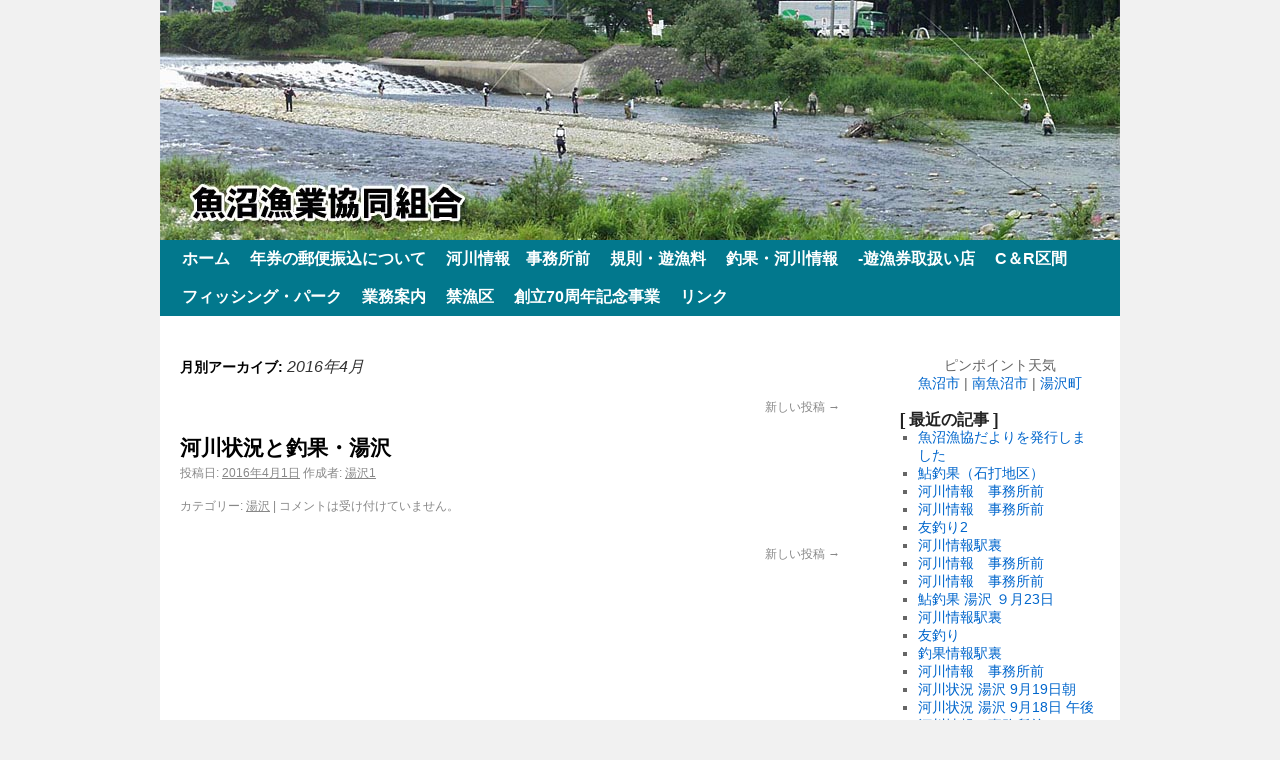

--- FILE ---
content_type: text/html; charset=UTF-8
request_url: http://www.uonuma-gyokyou.or.jp/2016/04/page/2
body_size: 4325
content:

<!DOCTYPE html>
<html lang="ja">
<head>
<meta charset="UTF-8" />
<title>4月 | 2016 | 魚沼漁業協同組合 | ページ 2</title>
<link rel="profile" href="http://gmpg.org/xfn/11" />
<link rel="stylesheet" type="text/css" media="all" href="http://www.uonuma-gyokyou.or.jp/wp-content/themes/twentyten/style.css" />
<link rel="pingback" href="http://www.uonuma-gyokyou.or.jp/xmlrpc.php" />
<link rel="alternate" type="application/rss+xml" title="魚沼漁業協同組合 &raquo; フィード" href="http://www.uonuma-gyokyou.or.jp/feed" />
<link rel="alternate" type="application/rss+xml" title="魚沼漁業協同組合 &raquo; コメントフィード" href="http://www.uonuma-gyokyou.or.jp/comments/feed" />
<link rel='stylesheet' id='esl-slideshow-css'  href='http://www.uonuma-gyokyou.or.jp/wp-content/plugins/easing-slider/css/slideshow.min.css?ver=2.1.2' type='text/css' media='all' />
<script type='text/javascript' src='//ajax.googleapis.com/ajax/libs/prototype/1.7.1.0/prototype.js?ver=1.7.1'></script>
<script type='text/javascript' src='//ajax.googleapis.com/ajax/libs/scriptaculous/1.9.0/scriptaculous.js?ver=1.9.0'></script>
<script type='text/javascript' src='//ajax.googleapis.com/ajax/libs/scriptaculous/1.9.0/effects.js?ver=1.9.0'></script>
<script type='text/javascript' src='http://www.uonuma-gyokyou.or.jp/wp-content/plugins/lightbox-2/lightbox-resize.js?ver=1.8'></script>
<script type='text/javascript' src='http://www.uonuma-gyokyou.or.jp/wp-includes/js/jquery/jquery.js?ver=1.8.3'></script>
<script type='text/javascript' src='http://www.uonuma-gyokyou.or.jp/wp-content/plugins/easing-slider/js/slideshow.min.js?ver=2.1.2'></script>
<link rel="EditURI" type="application/rsd+xml" title="RSD" href="http://www.uonuma-gyokyou.or.jp/xmlrpc.php?rsd" />
<link rel="wlwmanifest" type="application/wlwmanifest+xml" href="http://www.uonuma-gyokyou.or.jp/wp-includes/wlwmanifest.xml" /> 
<meta name="generator" content="WordPress 3.5.2" />
 <style type="text/css"> .easingsliderlite { border-color: #d3d3d3; border-width: 1px; border-style: solid; } .easingsliderlite .easingsliderlite-arrows.easingsliderlite-next, .easingsliderlite .easingsliderlite-arrows.easingsliderlite-prev { } .easingsliderlite .easingsliderlite-arrows.easingsliderlite-next { background-image: url(http://wp.uonuma-gyokyou.or.jp/wp-content/plugins/easing-slider/images/slideshow_arrow_next.png); } .easingsliderlite .easingsliderlite-arrows.easingsliderlite-prev { background-image: url(http://wp.uonuma-gyokyou.or.jp/wp-content/plugins/easing-slider/images/slideshow_arrow_prev.png); } .easingsliderlite .easingsliderlite-pagination .easingsliderlite-icon { } .easingsliderlite .easingsliderlite-pagination .easingsliderlite-icon.inactive { background-image: url(http://wp.uonuma-gyokyou.or.jp/wp-content/plugins/easing-slider/images/slideshow_icon_inactive.png); } .easingsliderlite .easingsliderlite-pagination .easingsliderlite-icon.active { background-image: url(http://wp.uonuma-gyokyou.or.jp/wp-content/plugins/easing-slider/images/slideshow_icon_active.png); } </style> 
	<!-- begin lightbox scripts -->
	<script type="text/javascript">
    //<![CDATA[
    document.write('<link rel="stylesheet" href="http://www.uonuma-gyokyou.or.jp/wp-content/plugins/lightbox-2/Themes/White/lightbox.css" type="text/css" media="screen" />');
    //]]>
    </script>
	<!-- end lightbox scripts -->
<!-- BEGIN: WP Social Bookmarking Light -->
<script type="text/javascript" src="http://connect.facebook.net/ja_JP/all.js#xfbml=1"></script>
<style type="text/css">
div.wp_social_bookmarking_light{border:0 !important;padding:0px 0 0px 0 !important;margin:0 !important;}
div.wp_social_bookmarking_light div{float:right !important;border:0 !important;padding:0 4px 0px 0 !important;margin:0 !important;height:21px !important;text-indent:0 !important;}
div.wp_social_bookmarking_light img{border:0 !important;padding:0;margin:0;vertical-align:top !important;}
.wp_social_bookmarking_light_clear{clear:both !important;}
</style>
<!-- END: WP Social Bookmarking Light -->
<style type="text/css" id="custom-background-css">
body.custom-background { background-color: #f1f1f1; }
</style>
</head>

<body class="archive date paged custom-background paged-2 date-paged-2">
<div id="wrapper" class="hfeed">
	<div id="header">
		<div id="masthead">
			<div id="branding" role="banner">
				
				<a href="http://www.uonuma-gyokyou.or.jp/" >
						<img src="/wp-content/uploads/2013/09/top-image.jpg" width="960" height="240" alt="魚沼漁業協同組合" title="魚沼漁業協同組合" />
</a>
								</div><!-- #branding -->

			<div id="access" role="navigation">
			  				<div class="skip-link screen-reader-text"><a href="#content" title="コンテンツへ移動">コンテンツへ移動</a></div>
								<div class="menu"><ul><li ><a href="http://www.uonuma-gyokyou.or.jp/" title="ホーム">ホーム</a></li><li class="page_item page-item-3562"><a href="http://www.uonuma-gyokyou.or.jp/%e5%b9%b4%e5%88%b8%e3%81%ae%e9%83%b5%e4%be%bf%e6%8c%af%e8%be%bc%e3%81%ab%e3%81%a4%e3%81%84%e3%81%a6">年券の郵便振込について</a></li><li class="page_item page-item-26491"><a href="http://www.uonuma-gyokyou.or.jp/%e6%b2%b3%e5%b7%9d%e6%83%85%e5%a0%b1%e3%80%80%e4%ba%8b%e5%8b%99%e6%89%80%e5%89%8d">河川情報　事務所前</a></li><li class="page_item page-item-9"><a href="http://www.uonuma-gyokyou.or.jp/charge">規則・遊漁料</a></li><li class="page_item page-item-746"><a href="http://www.uonuma-gyokyou.or.jp/ayu-live">釣果・河川情報</a><ul class='children'><li class="page_item page-item-784"><a href="http://www.uonuma-gyokyou.or.jp/ayu-live/yuzawa">釣果・河川情報 湯沢エリア</a></li><li class="page_item page-item-786"><a href="http://www.uonuma-gyokyou.or.jp/ayu-live/shiozawa">釣果・河川情報 塩沢エリア</a></li><li class="page_item page-item-826"><a href="http://www.uonuma-gyokyou.or.jp/ayu-live/muikamachi">釣果・河川情報 六日町エリア</a></li><li class="page_item page-item-838"><a href="http://www.uonuma-gyokyou.or.jp/ayu-live/yamato">釣果・河川情報 大和エリア</a></li><li class="page_item page-item-839"><a href="http://www.uonuma-gyokyou.or.jp/ayu-live/koidegou">釣果・河川情報 小出郷エリア</a></li></ul></li><li class="page_item page-item-13"><a href="http://www.uonuma-gyokyou.or.jp/area">-遊漁券取扱い店</a><ul class='children'><li class="page_item page-item-21567"><a href="http://www.uonuma-gyokyou.or.jp/area/%e9%81%8a%e6%bc%81%e5%88%b8%e3%83%bb%e3%81%8a%e3%81%a8%e3%82%8a%e9%ae%8e%e8%b2%a9%e5%a3%b2%e6%89%80%e3%80%80%e5%a1%a9%e6%b2%a2">遊漁券・おとり鮎販売所　塩沢</a></li></ul></li><li class="page_item page-item-20190"><a href="http://www.uonuma-gyokyou.or.jp/c%ef%bc%86r%e5%8c%ba%e9%96%93">C＆R区間</a></li><li class="page_item page-item-24"><a href="http://www.uonuma-gyokyou.or.jp/fishingpark">フィッシング・パーク</a></li><li class="page_item page-item-188"><a href="http://www.uonuma-gyokyou.or.jp/gyoumu">業務案内</a></li><li class="page_item page-item-13994"><a href="http://www.uonuma-gyokyou.or.jp/%e7%a6%81%e6%bc%81%e5%8c%ba">禁漁区</a></li><li class="page_item page-item-16650"><a href="http://www.uonuma-gyokyou.or.jp/%e5%89%b5%e7%ab%8b70%e5%91%a8%e5%b9%b4%e8%a8%98%e5%bf%b5%e4%ba%8b%e6%a5%ad">創立70周年記念事業</a></li><li class="page_item page-item-21"><a href="http://www.uonuma-gyokyou.or.jp/link">リンク</a></li></ul></div>
			</div><!-- #access -->
		</div><!-- #masthead -->
	</div><!-- #header -->

	<div id="main">

		<div id="container">
			<div id="content" role="main">


			<h1 class="page-title">
				月別アーカイブ: <span>2016年4月</span>			</h1>


	<div id="nav-above" class="navigation">
		<div class="nav-previous"></div>
		<div class="nav-next"><a href="http://www.uonuma-gyokyou.or.jp/2016/04/" >新しい投稿 <span class="meta-nav">&rarr;</span></a></div>
	</div><!-- #nav-above -->




			<div id="post-5747" class="post-5747 post type-post status-publish format-standard hentry category-yuzawa">
			<h2 class="entry-title"><a href="http://www.uonuma-gyokyou.or.jp/area/yuzawa/%e6%b2%b3%e5%b7%9d%e7%8a%b6%e6%b3%81%e3%81%a8%e9%87%a3%e6%9e%9c%e3%83%bb%e6%b9%af%e6%b2%a2-2.html" title="河川状況と釣果・湯沢 へのパーマリンク" rel="bookmark">河川状況と釣果・湯沢</a></h2>

			<div class="entry-meta">
				<span class="meta-prep meta-prep-author">投稿日:</span> <a href="http://www.uonuma-gyokyou.or.jp/area/yuzawa/%e6%b2%b3%e5%b7%9d%e7%8a%b6%e6%b3%81%e3%81%a8%e9%87%a3%e6%9e%9c%e3%83%bb%e6%b9%af%e6%b2%a2-2.html" title="12:03 PM" rel="bookmark"><span class="entry-date">2016年4月1日</span></a> <span class="meta-sep">作成者:</span> <span class="author vcard"><a class="url fn n" href="http://www.uonuma-gyokyou.or.jp/author/yuzawa1" title="湯沢1 の投稿をすべて表示">湯沢1</a></span>			</div><!-- .entry-meta -->

				<div class="entry-summary">
							</div><!-- .entry-summary -->
	
			<div class="entry-utility">
									<span class="cat-links">
						<span class="entry-utility-prep entry-utility-prep-cat-links">カテゴリー:</span> <a href="http://www.uonuma-gyokyou.or.jp/category/area/yuzawa" title="湯沢 の投稿をすべて表示" rel="category tag">湯沢</a>					</span>
					<span class="meta-sep">|</span>
												<span class="comments-link"><span>コメントは受け付けていません。</span></span>
							</div><!-- .entry-utility -->
		</div><!-- #post-## -->

		
	

				<div id="nav-below" class="navigation">
					<div class="nav-previous"></div>
					<div class="nav-next"><a href="http://www.uonuma-gyokyou.or.jp/2016/04/" >新しい投稿 <span class="meta-nav">&rarr;</span></a></div>
				</div><!-- #nav-below -->

			</div><!-- #content -->
		</div><!-- #container -->


		<div id="primary" class="widget-area" role="complementary">
			<ul class="xoxo">

<li id="text-2" class="widget-container widget_text">			<div class="textwidget"><script language="javascript" charset="euc-jp" type="text/javascript" src="http://weather.livedoor.com/plugin/common/forecast/15.js"></script>
<p align="center">ピンポイント天気<br>
<a href="http://tenki.jp/forecast/point-827.html" target="_new">魚沼市</a> | <a href="http://tenki.jp/forecast/point-828.html" target="_new">南魚沼市</a> | <a href="http://tenki.jp/forecast/point-836.html" target="_new">湯沢町</a></p></div>
		</li>		<li id="recent-posts-2" class="widget-container widget_recent_entries">		<h3 class="widget-title">[ 最近の記事 ]</h3>		<ul>
					<li>
				<a href="http://www.uonuma-gyokyou.or.jp/info/%e9%ad%9a%e6%b2%bc%e6%bc%81%e5%8d%94%e3%81%a0%e3%82%88%e3%82%8ano-84%e3%82%92%e7%99%ba%e8%a1%8c%e3%81%97%e3%81%be%e3%81%97%e3%81%9f.html" title="魚沼漁協だよりを発行しました">魚沼漁協だよりを発行しました</a>
						</li>
					<li>
				<a href="http://www.uonuma-gyokyou.or.jp/area/shiozawa/%e9%ae%8e%e9%87%a3%e6%9e%9c%ef%bc%88%e7%9f%b3%e6%89%93%e5%9c%b0%e5%8c%ba%ef%bc%89-57.html" title="鮎釣果（石打地区）">鮎釣果（石打地区）</a>
						</li>
					<li>
				<a href="http://www.uonuma-gyokyou.or.jp/info/%e6%b2%b3%e5%b7%9d%e6%83%85%e5%a0%b1%e3%80%80%e4%ba%8b%e5%8b%99%e6%89%80%e5%89%8d-97.html" title="河川情報　事務所前">河川情報　事務所前</a>
						</li>
					<li>
				<a href="http://www.uonuma-gyokyou.or.jp/info/%e6%b2%b3%e5%b7%9d%e6%83%85%e5%a0%b1%e3%80%80%e4%ba%8b%e5%8b%99%e6%89%80%e5%89%8d-96.html" title="河川情報　事務所前">河川情報　事務所前</a>
						</li>
					<li>
				<a href="http://www.uonuma-gyokyou.or.jp/area/koide/%e5%8f%8b%e9%87%a3%e3%82%8a2.html" title="友釣り2">友釣り2</a>
						</li>
					<li>
				<a href="http://www.uonuma-gyokyou.or.jp/area/koide/%e6%b2%b3%e5%b7%9d%e6%83%85%e5%a0%b1%e9%a7%85%e8%a3%8f-30.html" title="河川情報駅裏">河川情報駅裏</a>
						</li>
					<li>
				<a href="http://www.uonuma-gyokyou.or.jp/info/%e6%b2%b3%e5%b7%9d%e6%83%85%e5%a0%b1%e3%80%80%e4%ba%8b%e5%8b%99%e6%89%80%e5%89%8d-95.html" title="河川情報　事務所前">河川情報　事務所前</a>
						</li>
					<li>
				<a href="http://www.uonuma-gyokyou.or.jp/info/%e6%b2%b3%e5%b7%9d%e6%83%85%e5%a0%b1%e3%80%80%e4%ba%8b%e5%8b%99%e6%89%80%e5%89%8d-94.html" title="河川情報　事務所前">河川情報　事務所前</a>
						</li>
					<li>
				<a href="http://www.uonuma-gyokyou.or.jp/area/yuzawa/%e9%ae%8e%e9%87%a3%e6%9e%9c-%e6%b9%af%e6%b2%a2-%ef%bc%99%e6%9c%8823%e6%97%a5.html" title="鮎釣果 湯沢 ９月23日">鮎釣果 湯沢 ９月23日</a>
						</li>
					<li>
				<a href="http://www.uonuma-gyokyou.or.jp/area/koide/%e6%b2%b3%e5%b7%9d%e6%83%85%e5%a0%b1%e9%a7%85%e8%a3%8f-29.html" title="河川情報駅裏">河川情報駅裏</a>
						</li>
					<li>
				<a href="http://www.uonuma-gyokyou.or.jp/area/koide/%e5%8f%8b%e9%87%a3%e3%82%8a.html" title="友釣り">友釣り</a>
						</li>
					<li>
				<a href="http://www.uonuma-gyokyou.or.jp/area/koide/%e9%87%a3%e6%9e%9c%e6%83%85%e5%a0%b1%e9%a7%85%e8%a3%8f-91.html" title="釣果情報駅裏">釣果情報駅裏</a>
						</li>
					<li>
				<a href="http://www.uonuma-gyokyou.or.jp/info/%e6%b2%b3%e5%b7%9d%e6%83%85%e5%a0%b1%e3%80%80%e4%ba%8b%e5%8b%99%e6%89%80%e5%89%8d-93.html" title="河川情報　事務所前">河川情報　事務所前</a>
						</li>
					<li>
				<a href="http://www.uonuma-gyokyou.or.jp/area/yuzawa/%e6%b2%b3%e5%b7%9d%e7%8a%b6%e6%b3%81-%e6%b9%af%e6%b2%a2-9%e6%9c%8819%e6%97%a5%e6%9c%9d.html" title="河川状況 湯沢 9月19日朝">河川状況 湯沢 9月19日朝</a>
						</li>
					<li>
				<a href="http://www.uonuma-gyokyou.or.jp/area/yuzawa/%e6%b2%b3%e5%b7%9d%e7%8a%b6%e6%b3%81-%e6%b9%af%e6%b2%a2-9%e6%9c%8818%e6%97%a5-%e5%8d%88%e5%be%8c.html" title="河川状況 湯沢 9月18日 午後">河川状況 湯沢 9月18日 午後</a>
						</li>
					<li>
				<a href="http://www.uonuma-gyokyou.or.jp/info/%e6%b2%b3%e5%b7%9d%e6%83%85%e5%a0%b1%e3%80%80%e4%ba%8b%e5%8b%99%e6%89%80%e5%89%8d-92.html" title="河川情報　事務所前">河川情報　事務所前</a>
						</li>
					<li>
				<a href="http://www.uonuma-gyokyou.or.jp/area/koide/%e6%b2%b3%e5%b7%9d%e6%83%85%e5%a0%b1%e9%a7%85%e8%a3%8f-28.html" title="河川情報駅裏">河川情報駅裏</a>
						</li>
					<li>
				<a href="http://www.uonuma-gyokyou.or.jp/area/koide/%e9%87%a3%e6%9e%9c%e6%83%85%e5%a0%b1%e9%a7%85%e8%a3%8f-90.html" title="釣果情報駅裏">釣果情報駅裏</a>
						</li>
					<li>
				<a href="http://www.uonuma-gyokyou.or.jp/area/yamato/%e6%b5%a6%e4%bd%90%e3%80%80%e3%81%be%e3%81%a0%e3%81%be%e3%81%a0%e9%87%a3%e3%82%8c%e3%81%be%e3%81%99%e3%80%82.html" title="浦佐　まだまだ釣れます。">浦佐　まだまだ釣れます。</a>
						</li>
					<li>
				<a href="http://www.uonuma-gyokyou.or.jp/area/koide/%e9%87%a3%e6%9e%9c%e6%83%85%e5%a0%b1%e9%a7%85%e8%a3%8f-89.html" title="釣果情報駅裏">釣果情報駅裏</a>
						</li>
					<li>
				<a href="http://www.uonuma-gyokyou.or.jp/info/%e6%b2%b3%e5%b7%9d%e6%83%85%e5%a0%b1%e3%80%80%e4%ba%8b%e5%8b%99%e6%89%80%e5%89%8d-91.html" title="河川情報　事務所前">河川情報　事務所前</a>
						</li>
					<li>
				<a href="http://www.uonuma-gyokyou.or.jp/area/koide/%e9%87%a3%e6%9e%9c%e6%83%85%e5%a0%b1%e9%a7%85%e8%a3%8f-88.html" title="釣果情報駅裏">釣果情報駅裏</a>
						</li>
					<li>
				<a href="http://www.uonuma-gyokyou.or.jp/area/muikamachi/%e5%9d%82%e6%88%b8%e6%a9%8b9%e6%9c%8815%e6%97%a5-2.html" title="坂戸橋9月15日">坂戸橋9月15日</a>
						</li>
					<li>
				<a href="http://www.uonuma-gyokyou.or.jp/area/koide/%e6%b2%b3%e5%b7%9d%e6%83%85%e5%a0%b1%e9%a7%85%e8%a3%8f-27.html" title="河川情報駅裏">河川情報駅裏</a>
						</li>
					<li>
				<a href="http://www.uonuma-gyokyou.or.jp/area/koide/%e6%b2%b3%e5%b7%9d%e6%83%85%e5%a0%b1%e9%a7%85%e8%a3%8f-26.html" title="河川情報駅裏">河川情報駅裏</a>
						</li>
					<li>
				<a href="http://www.uonuma-gyokyou.or.jp/area/muikamachi/%e5%9d%82%e6%88%b8%e6%a9%8b9%e6%9c%8814%e6%97%a5%e3%83%bc%ef%bc%92.html" title="坂戸橋9月14日ー２">坂戸橋9月14日ー２</a>
						</li>
					<li>
				<a href="http://www.uonuma-gyokyou.or.jp/area/muikamachi/%e5%9d%82%e6%88%b8%e6%a9%8b9%e6%9c%8814%e6%97%a5-2.html" title="坂戸橋9月14日">坂戸橋9月14日</a>
						</li>
					<li>
				<a href="http://www.uonuma-gyokyou.or.jp/area/koide/%e6%bf%80%e6%b8%8b.html" title="激渋">激渋</a>
						</li>
					<li>
				<a href="http://www.uonuma-gyokyou.or.jp/area/muikamachi/%e5%9d%82%e6%88%b8%e6%a9%8b9%e6%9c%8813%e6%97%a5-2.html" title="坂戸橋9月13日">坂戸橋9月13日</a>
						</li>
					<li>
				<a href="http://www.uonuma-gyokyou.or.jp/area/koide/%e9%87%a3%e6%9e%9c%e6%83%85%e5%a0%b1%e9%a7%85%e8%a3%8f-87.html" title="釣果情報駅裏">釣果情報駅裏</a>
						</li>
				</ul>
		</li><li id="categories-2" class="widget-container widget_categories"><h3 class="widget-title">[ カテゴリー ]</h3>		<ul>
	<li class="cat-item cat-item-1"><a href="http://www.uonuma-gyokyou.or.jp/category/info" title="お知らせ に含まれる投稿をすべて表示">お知らせ</a>
</li>
	<li class="cat-item cat-item-3"><a href="http://www.uonuma-gyokyou.or.jp/category/area" title="エリア別情報 に含まれる投稿をすべて表示">エリア別情報</a>
</li>
	<li class="cat-item cat-item-6"><a href="http://www.uonuma-gyokyou.or.jp/category/area/muikamachi" title="六日町 に含まれる投稿をすべて表示">六日町</a>
</li>
	<li class="cat-item cat-item-5"><a href="http://www.uonuma-gyokyou.or.jp/category/area/shiozawa" title="塩沢 に含まれる投稿をすべて表示">塩沢</a>
</li>
	<li class="cat-item cat-item-7"><a href="http://www.uonuma-gyokyou.or.jp/category/area/yamato" title="大和 に含まれる投稿をすべて表示">大和</a>
</li>
	<li class="cat-item cat-item-8"><a href="http://www.uonuma-gyokyou.or.jp/category/area/koide" title="小出郷 に含まれる投稿をすべて表示">小出郷</a>
</li>
	<li class="cat-item cat-item-4"><a href="http://www.uonuma-gyokyou.or.jp/category/area/yuzawa" title="湯沢 に含まれる投稿をすべて表示">湯沢</a>
</li>
		</ul>
</li>			</ul>
		</div><!-- #primary .widget-area -->

	</div><!-- #main -->

	<div id="footer" role="contentinfo">
		<div id="colophon">



			<div id="" align="center">
<b>魚沼漁業協同組合</b>　〒946-0021 新潟県魚沼市佐梨1105-16　電話 025-792-0261 FAX 025-792-5224
			</div><!-- #site-info -->

		</div><!-- #colophon -->
	</div><!-- #footer -->

</div><!-- #wrapper -->

</body>
</html>
